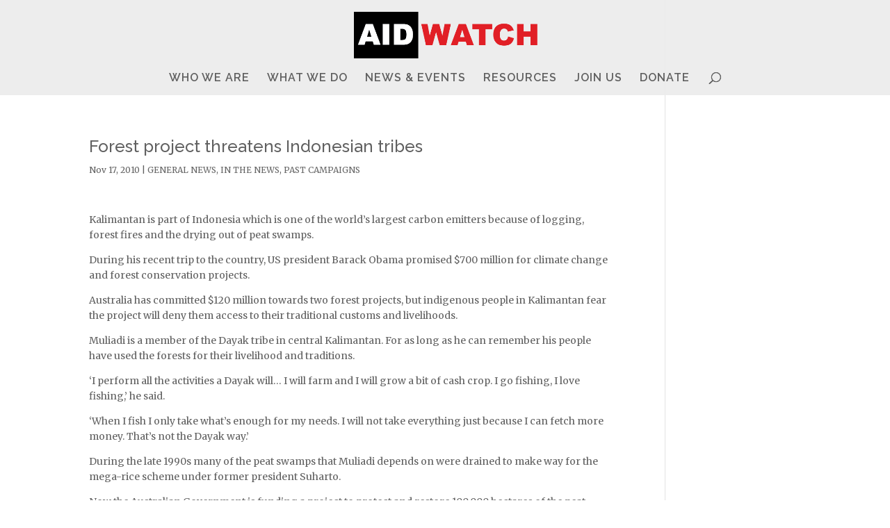

--- FILE ---
content_type: text/css
request_url: https://aidwatch.org.au/wp-content/et-cache/1516/et-core-unified-tb-4509-deferred-1516.min.css?ver=1765432348
body_size: 62
content:
.et_pb_section_0.et_pb_section{padding-top:0px}.et_pb_section_0,.et_pb_section_1{transform:translateX(0px) translateY(54px)}.et_pb_section_1.et_pb_section{padding-top:0px;background-color:#3d3d3d!important}.et_pb_image_0 .et_pb_image_wrap img{height:400px;width:auto}.et_pb_image_0{text-align:left;margin-left:0}.et_pb_row_1,body #page-container .et-db #et-boc .et-l .et_pb_row_1.et_pb_row,body.et_pb_pagebuilder_layout.single #page-container #et-boc .et-l .et_pb_row_1.et_pb_row,body.et_pb_pagebuilder_layout.single.et_full_width_page #page-container #et-boc .et-l .et_pb_row_1.et_pb_row{width:69%}.et_pb_image_1{padding-right:150px;padding-left:150px;text-align:left;margin-left:0}@media only screen and (max-width:980px){.et_pb_section_0,.et_pb_section_1{transform:translateX(0px) translateY(54px)}.et_pb_image_0 .et_pb_image_wrap img,.et_pb_image_1 .et_pb_image_wrap img{width:auto}}@media only screen and (max-width:767px){.et_pb_section_0,.et_pb_section_1{transform:translateX(0px) translateY(54px)}.et_pb_image_0 .et_pb_image_wrap img,.et_pb_image_1 .et_pb_image_wrap img{width:auto}}